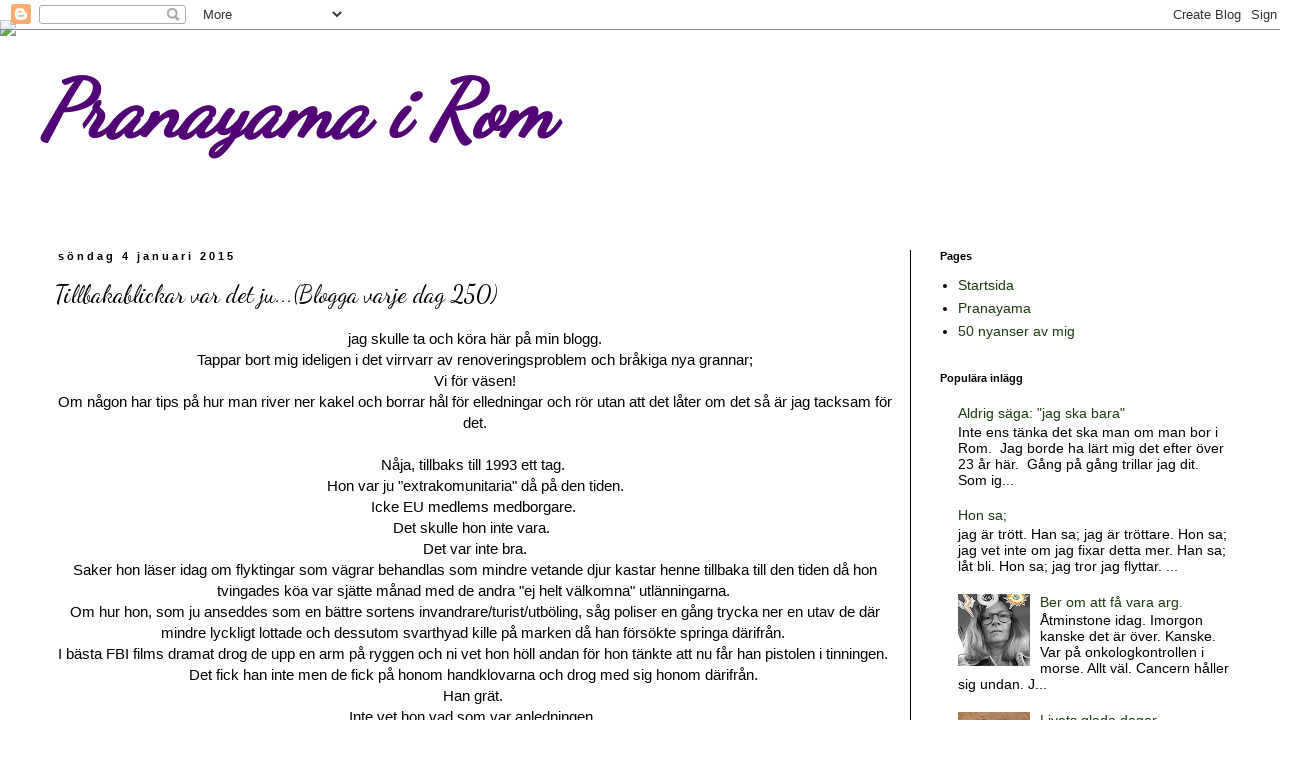

--- FILE ---
content_type: text/html; charset=UTF-8
request_url: https://marikautomjording.blogspot.com/2015/01/tillbakablickar-var-det-jublogga-varje.html
body_size: 16607
content:
<!DOCTYPE html>
<html class='v2' dir='ltr' xmlns='http://www.w3.org/1999/xhtml' xmlns:b='http://www.google.com/2005/gml/b' xmlns:data='http://www.google.com/2005/gml/data' xmlns:expr='http://www.google.com/2005/gml/expr'>
<head>
<link href='https://www.blogger.com/static/v1/widgets/335934321-css_bundle_v2.css' rel='stylesheet' type='text/css'/>
<meta content='width=1100' name='viewport'/>
<meta content='text/html; charset=UTF-8' http-equiv='Content-Type'/>
<meta content='blogger' name='generator'/>
<link href='https://marikautomjording.blogspot.com/favicon.ico' rel='icon' type='image/x-icon'/>
<link href='http://marikautomjording.blogspot.com/2015/01/tillbakablickar-var-det-jublogga-varje.html' rel='canonical'/>
<link rel="alternate" type="application/atom+xml" title="Pranayama i Rom - Atom" href="https://marikautomjording.blogspot.com/feeds/posts/default" />
<link rel="alternate" type="application/rss+xml" title="Pranayama i Rom - RSS" href="https://marikautomjording.blogspot.com/feeds/posts/default?alt=rss" />
<link rel="service.post" type="application/atom+xml" title="Pranayama i Rom - Atom" href="https://www.blogger.com/feeds/6303016168256241173/posts/default" />

<link rel="alternate" type="application/atom+xml" title="Pranayama i Rom - Atom" href="https://marikautomjording.blogspot.com/feeds/2356775477388362884/comments/default" />
<!--Can't find substitution for tag [blog.ieCssRetrofitLinks]-->
<meta content='http://marikautomjording.blogspot.com/2015/01/tillbakablickar-var-det-jublogga-varje.html' property='og:url'/>
<meta content='Tillbakablickar var det ju...(Blogga varje dag 250)' property='og:title'/>
<meta content='  jag skulle ta och köra här på min blogg.   Tappar bort mig ideligen i det virrvarr av renoveringsproblem och bråkiga nya grannar;   Vi för...' property='og:description'/>
<title>Pranayama i Rom: Tillbakablickar var det ju...(Blogga varje dag 250)</title>
<style type='text/css'>@font-face{font-family:'Dancing Script';font-style:normal;font-weight:400;font-display:swap;src:url(//fonts.gstatic.com/s/dancingscript/v29/If2cXTr6YS-zF4S-kcSWSVi_sxjsohD9F50Ruu7BMSo3Rep8hNX6plRPjLo.woff2)format('woff2');unicode-range:U+0102-0103,U+0110-0111,U+0128-0129,U+0168-0169,U+01A0-01A1,U+01AF-01B0,U+0300-0301,U+0303-0304,U+0308-0309,U+0323,U+0329,U+1EA0-1EF9,U+20AB;}@font-face{font-family:'Dancing Script';font-style:normal;font-weight:400;font-display:swap;src:url(//fonts.gstatic.com/s/dancingscript/v29/If2cXTr6YS-zF4S-kcSWSVi_sxjsohD9F50Ruu7BMSo3ROp8hNX6plRPjLo.woff2)format('woff2');unicode-range:U+0100-02BA,U+02BD-02C5,U+02C7-02CC,U+02CE-02D7,U+02DD-02FF,U+0304,U+0308,U+0329,U+1D00-1DBF,U+1E00-1E9F,U+1EF2-1EFF,U+2020,U+20A0-20AB,U+20AD-20C0,U+2113,U+2C60-2C7F,U+A720-A7FF;}@font-face{font-family:'Dancing Script';font-style:normal;font-weight:400;font-display:swap;src:url(//fonts.gstatic.com/s/dancingscript/v29/If2cXTr6YS-zF4S-kcSWSVi_sxjsohD9F50Ruu7BMSo3Sup8hNX6plRP.woff2)format('woff2');unicode-range:U+0000-00FF,U+0131,U+0152-0153,U+02BB-02BC,U+02C6,U+02DA,U+02DC,U+0304,U+0308,U+0329,U+2000-206F,U+20AC,U+2122,U+2191,U+2193,U+2212,U+2215,U+FEFF,U+FFFD;}</style>
<style id='page-skin-1' type='text/css'><!--
/*
-----------------------------------------------
Blogger Template Style
Name:     Simple
Designer: Blogger
URL:      www.blogger.com
----------------------------------------------- */
/* Content
----------------------------------------------- */
body {
font: normal normal 14px Verdana, Geneva, sans-serif;
color: #000000;
background: #ffffff none repeat scroll top left;
padding: 0 0 0 0;
}
html body .region-inner {
min-width: 0;
max-width: 100%;
width: auto;
}
h2 {
font-size: 22px;
}
a:link {
text-decoration:none;
color: #1c3b0e;
}
a:visited {
text-decoration:none;
color: #b45f06;
}
a:hover {
text-decoration:underline;
color: #000000;
}
.body-fauxcolumn-outer .fauxcolumn-inner {
background: transparent none repeat scroll top left;
_background-image: none;
}
.body-fauxcolumn-outer .cap-top {
position: absolute;
z-index: 1;
height: 400px;
width: 100%;
}
.body-fauxcolumn-outer .cap-top .cap-left {
width: 100%;
background: transparent none repeat-x scroll top left;
_background-image: none;
}
.content-outer {
-moz-box-shadow: 0 0 0 rgba(0, 0, 0, .15);
-webkit-box-shadow: 0 0 0 rgba(0, 0, 0, .15);
-goog-ms-box-shadow: 0 0 0 #333333;
box-shadow: 0 0 0 rgba(0, 0, 0, .15);
margin-bottom: 1px;
}
.content-inner {
padding: 10px 40px;
}
.content-inner {
background-color: #ffffff;
}
/* Header
----------------------------------------------- */
.header-outer {
background: transparent none repeat-x scroll 0 -400px;
_background-image: none;
}
.Header h1 {
font: italic bold 80px Dancing Script;
color: #520076;
text-shadow: 0 0 0 rgba(0, 0, 0, .2);
}
.Header h1 a {
color: #520076;
}
.Header .description {
font-size: 18px;
color: #520076;
}
.header-inner .Header .titlewrapper {
padding: 22px 0;
}
.header-inner .Header .descriptionwrapper {
padding: 0 0;
}
/* Tabs
----------------------------------------------- */
.tabs-inner .section:first-child {
border-top: 0 solid #000000;
}
.tabs-inner .section:first-child ul {
margin-top: -1px;
border-top: 1px solid #000000;
border-left: 1px solid #000000;
border-right: 1px solid #000000;
}
.tabs-inner .widget ul {
background: transparent none repeat-x scroll 0 -800px;
_background-image: none;
border-bottom: 1px solid #000000;
margin-top: 0;
margin-left: -30px;
margin-right: -30px;
}
.tabs-inner .widget li a {
display: inline-block;
padding: .6em 1em;
font: normal normal 16px Verdana, Geneva, sans-serif;
color: #000000;
border-left: 1px solid #ffffff;
border-right: 1px solid #000000;
}
.tabs-inner .widget li:first-child a {
border-left: none;
}
.tabs-inner .widget li.selected a, .tabs-inner .widget li a:hover {
color: #5b1d76;
background-color: #eeeeee;
text-decoration: none;
}
/* Columns
----------------------------------------------- */
.main-outer {
border-top: 0 solid #000000;
}
.fauxcolumn-left-outer .fauxcolumn-inner {
border-right: 1px solid #000000;
}
.fauxcolumn-right-outer .fauxcolumn-inner {
border-left: 1px solid #000000;
}
/* Headings
----------------------------------------------- */
div.widget > h2,
div.widget h2.title {
margin: 0 0 1em 0;
font: normal bold 11px Verdana, Geneva, sans-serif;
color: #000000;
}
/* Widgets
----------------------------------------------- */
.widget .zippy {
color: #999999;
text-shadow: 2px 2px 1px rgba(0, 0, 0, .1);
}
.widget .popular-posts ul {
list-style: none;
}
/* Posts
----------------------------------------------- */
h2.date-header {
font: normal bold 11px Arial, Tahoma, Helvetica, FreeSans, sans-serif;
}
.date-header span {
background-color: #ffffff;
color: #000000;
padding: 0.4em;
letter-spacing: 3px;
margin: inherit;
}
.main-inner {
padding-top: 35px;
padding-bottom: 65px;
}
.main-inner .column-center-inner {
padding: 0 0;
}
.main-inner .column-center-inner .section {
margin: 0 1em;
}
.post {
margin: 0 0 45px 0;
}
h3.post-title, .comments h4 {
font: normal normal 24px Dancing Script;
margin: .75em 0 0;
}
.post-body {
font-size: 110%;
line-height: 1.4;
position: relative;
}
.post-body img, .post-body .tr-caption-container, .Profile img, .Image img,
.BlogList .item-thumbnail img {
padding: 2px;
background: #000000;
border: 1px solid rgba(0, 0, 0, 0);
-moz-box-shadow: 1px 1px 5px rgba(0, 0, 0, .1);
-webkit-box-shadow: 1px 1px 5px rgba(0, 0, 0, .1);
box-shadow: 1px 1px 5px rgba(0, 0, 0, .1);
}
.post-body img, .post-body .tr-caption-container {
padding: 5px;
}
.post-body .tr-caption-container {
color: rgba(0, 0, 0, 0);
}
.post-body .tr-caption-container img {
padding: 0;
background: transparent;
border: none;
-moz-box-shadow: 0 0 0 rgba(0, 0, 0, .1);
-webkit-box-shadow: 0 0 0 rgba(0, 0, 0, .1);
box-shadow: 0 0 0 rgba(0, 0, 0, .1);
}
.post-header {
margin: 0 0 1.5em;
line-height: 1.6;
font-size: 90%;
}
.post-footer {
margin: 20px -2px 0;
padding: 5px 10px;
color: #520076;
background-color: #eeeeee;
border-bottom: 1px solid #520076;
line-height: 1.6;
font-size: 90%;
}
#comments .comment-author {
padding-top: 1.5em;
border-top: 1px solid #000000;
background-position: 0 1.5em;
}
#comments .comment-author:first-child {
padding-top: 0;
border-top: none;
}
.avatar-image-container {
margin: .2em 0 0;
}
#comments .avatar-image-container img {
border: 1px solid rgba(0, 0, 0, 0);
}
/* Comments
----------------------------------------------- */
.comments .comments-content .icon.blog-author {
background-repeat: no-repeat;
background-image: url([data-uri]);
}
.comments .comments-content .loadmore a {
border-top: 1px solid #999999;
border-bottom: 1px solid #999999;
}
.comments .comment-thread.inline-thread {
background-color: #eeeeee;
}
.comments .continue {
border-top: 2px solid #999999;
}
/* Accents
---------------------------------------------- */
.section-columns td.columns-cell {
border-left: 1px solid #000000;
}
.blog-pager {
background: transparent url(//www.blogblog.com/1kt/simple/paging_dot.png) repeat-x scroll top center;
}
.blog-pager-older-link, .home-link,
.blog-pager-newer-link {
background-color: #ffffff;
padding: 5px;
}
.footer-outer {
border-top: 1px dashed #bbbbbb;
}
/* Mobile
----------------------------------------------- */
body.mobile  {
background-size: auto;
}
.mobile .body-fauxcolumn-outer {
background: transparent none repeat scroll top left;
}
.mobile .body-fauxcolumn-outer .cap-top {
background-size: 100% auto;
}
.mobile .content-outer {
-webkit-box-shadow: 0 0 3px rgba(0, 0, 0, .15);
box-shadow: 0 0 3px rgba(0, 0, 0, .15);
}
.mobile .tabs-inner .widget ul {
margin-left: 0;
margin-right: 0;
}
.mobile .post {
margin: 0;
}
.mobile .main-inner .column-center-inner .section {
margin: 0;
}
.mobile .date-header span {
padding: 0.1em 10px;
margin: 0 -10px;
}
.mobile h3.post-title {
margin: 0;
}
.mobile .blog-pager {
background: transparent none no-repeat scroll top center;
}
.mobile .footer-outer {
border-top: none;
}
.mobile .main-inner, .mobile .footer-inner {
background-color: #ffffff;
}
.mobile-index-contents {
color: #000000;
}
.mobile-link-button {
background-color: #1c3b0e;
}
.mobile-link-button a:link, .mobile-link-button a:visited {
color: #ffffff;
}
.mobile .tabs-inner .section:first-child {
border-top: none;
}
.mobile .tabs-inner .PageList .widget-content {
background-color: #eeeeee;
color: #5b1d76;
border-top: 1px solid #000000;
border-bottom: 1px solid #000000;
}
.mobile .tabs-inner .PageList .widget-content .pagelist-arrow {
border-left: 1px solid #000000;
}

--></style>
<style id='template-skin-1' type='text/css'><!--
body {
min-width: 1300px;
}
.content-outer, .content-fauxcolumn-outer, .region-inner {
min-width: 1300px;
max-width: 1300px;
_width: 1300px;
}
.main-inner .columns {
padding-left: 0;
padding-right: 350px;
}
.main-inner .fauxcolumn-center-outer {
left: 0;
right: 350px;
/* IE6 does not respect left and right together */
_width: expression(this.parentNode.offsetWidth -
parseInt("0") -
parseInt("350px") + 'px');
}
.main-inner .fauxcolumn-left-outer {
width: 0;
}
.main-inner .fauxcolumn-right-outer {
width: 350px;
}
.main-inner .column-left-outer {
width: 0;
right: 100%;
margin-left: -0;
}
.main-inner .column-right-outer {
width: 350px;
margin-right: -350px;
}
#layout {
min-width: 0;
}
#layout .content-outer {
min-width: 0;
width: 800px;
}
#layout .region-inner {
min-width: 0;
width: auto;
}
body#layout div.add_widget {
padding: 8px;
}
body#layout div.add_widget a {
margin-left: 32px;
}
--></style>
<link href='https://www.blogger.com/dyn-css/authorization.css?targetBlogID=6303016168256241173&amp;zx=36dfb51c-45e0-4908-a4fe-ad5ccd4c1ee6' media='none' onload='if(media!=&#39;all&#39;)media=&#39;all&#39;' rel='stylesheet'/><noscript><link href='https://www.blogger.com/dyn-css/authorization.css?targetBlogID=6303016168256241173&amp;zx=36dfb51c-45e0-4908-a4fe-ad5ccd4c1ee6' rel='stylesheet'/></noscript>
<meta name='google-adsense-platform-account' content='ca-host-pub-1556223355139109'/>
<meta name='google-adsense-platform-domain' content='blogspot.com'/>

<!-- data-ad-client=ca-pub-1306731059769038 -->

</head>
<body class='loading variant-simplysimple'>
<div class='navbar section' id='navbar' name='Navbar'><div class='widget Navbar' data-version='1' id='Navbar1'><script type="text/javascript">
    function setAttributeOnload(object, attribute, val) {
      if(window.addEventListener) {
        window.addEventListener('load',
          function(){ object[attribute] = val; }, false);
      } else {
        window.attachEvent('onload', function(){ object[attribute] = val; });
      }
    }
  </script>
<div id="navbar-iframe-container"></div>
<script type="text/javascript" src="https://apis.google.com/js/platform.js"></script>
<script type="text/javascript">
      gapi.load("gapi.iframes:gapi.iframes.style.bubble", function() {
        if (gapi.iframes && gapi.iframes.getContext) {
          gapi.iframes.getContext().openChild({
              url: 'https://www.blogger.com/navbar/6303016168256241173?po\x3d2356775477388362884\x26origin\x3dhttps://marikautomjording.blogspot.com',
              where: document.getElementById("navbar-iframe-container"),
              id: "navbar-iframe"
          });
        }
      });
    </script><script type="text/javascript">
(function() {
var script = document.createElement('script');
script.type = 'text/javascript';
script.src = '//pagead2.googlesyndication.com/pagead/js/google_top_exp.js';
var head = document.getElementsByTagName('head')[0];
if (head) {
head.appendChild(script);
}})();
</script>
</div></div>
<!-- FixaDinBlogspots ljusslinga -->
<div id='tag' style='position:absolute; top:20px; z-index:1;'>
<a href='http://fixa-din.blogspot.com' target='_blank'>
<img border="0" src="https://lh3.googleusercontent.com/blogger_img_proxy/AEn0k_tRskH9VJkO1-BR6xxrfV1PqwKv_1ryQrceKQRfkNp5XSNUaq8MGyKwpPeAGmyKLDp-p1xpwCLBrgRDgHrCPoT5WpGGBTKAklT3fdvjyXrwY1k=s0-d">
</a></div>
<!-- Slut kod ljusslinga -->
<div class='body-fauxcolumns'>
<div class='fauxcolumn-outer body-fauxcolumn-outer'>
<div class='cap-top'>
<div class='cap-left'></div>
<div class='cap-right'></div>
</div>
<div class='fauxborder-left'>
<div class='fauxborder-right'></div>
<div class='fauxcolumn-inner'>
</div>
</div>
<div class='cap-bottom'>
<div class='cap-left'></div>
<div class='cap-right'></div>
</div>
</div>
</div>
<div class='content'>
<div class='content-fauxcolumns'>
<div class='fauxcolumn-outer content-fauxcolumn-outer'>
<div class='cap-top'>
<div class='cap-left'></div>
<div class='cap-right'></div>
</div>
<div class='fauxborder-left'>
<div class='fauxborder-right'></div>
<div class='fauxcolumn-inner'>
</div>
</div>
<div class='cap-bottom'>
<div class='cap-left'></div>
<div class='cap-right'></div>
</div>
</div>
</div>
<div class='content-outer'>
<div class='content-cap-top cap-top'>
<div class='cap-left'></div>
<div class='cap-right'></div>
</div>
<div class='fauxborder-left content-fauxborder-left'>
<div class='fauxborder-right content-fauxborder-right'></div>
<div class='content-inner'>
<header>
<div class='header-outer'>
<div class='header-cap-top cap-top'>
<div class='cap-left'></div>
<div class='cap-right'></div>
</div>
<div class='fauxborder-left header-fauxborder-left'>
<div class='fauxborder-right header-fauxborder-right'></div>
<div class='region-inner header-inner'>
<div class='header section' id='header' name='Rubrik'><div class='widget Header' data-version='1' id='Header1'>
<div id='header-inner'>
<div class='titlewrapper'>
<h1 class='title'>
<a href='https://marikautomjording.blogspot.com/'>
Pranayama i Rom
</a>
</h1>
</div>
<div class='descriptionwrapper'>
<p class='description'><span>
</span></p>
</div>
</div>
</div></div>
</div>
</div>
<div class='header-cap-bottom cap-bottom'>
<div class='cap-left'></div>
<div class='cap-right'></div>
</div>
</div>
</header>
<div class='tabs-outer'>
<div class='tabs-cap-top cap-top'>
<div class='cap-left'></div>
<div class='cap-right'></div>
</div>
<div class='fauxborder-left tabs-fauxborder-left'>
<div class='fauxborder-right tabs-fauxborder-right'></div>
<div class='region-inner tabs-inner'>
<div class='tabs no-items section' id='crosscol' name='Alla kolumner'></div>
<div class='tabs no-items section' id='crosscol-overflow' name='Cross-Column 2'></div>
</div>
</div>
<div class='tabs-cap-bottom cap-bottom'>
<div class='cap-left'></div>
<div class='cap-right'></div>
</div>
</div>
<div class='main-outer'>
<div class='main-cap-top cap-top'>
<div class='cap-left'></div>
<div class='cap-right'></div>
</div>
<div class='fauxborder-left main-fauxborder-left'>
<div class='fauxborder-right main-fauxborder-right'></div>
<div class='region-inner main-inner'>
<div class='columns fauxcolumns'>
<div class='fauxcolumn-outer fauxcolumn-center-outer'>
<div class='cap-top'>
<div class='cap-left'></div>
<div class='cap-right'></div>
</div>
<div class='fauxborder-left'>
<div class='fauxborder-right'></div>
<div class='fauxcolumn-inner'>
</div>
</div>
<div class='cap-bottom'>
<div class='cap-left'></div>
<div class='cap-right'></div>
</div>
</div>
<div class='fauxcolumn-outer fauxcolumn-left-outer'>
<div class='cap-top'>
<div class='cap-left'></div>
<div class='cap-right'></div>
</div>
<div class='fauxborder-left'>
<div class='fauxborder-right'></div>
<div class='fauxcolumn-inner'>
</div>
</div>
<div class='cap-bottom'>
<div class='cap-left'></div>
<div class='cap-right'></div>
</div>
</div>
<div class='fauxcolumn-outer fauxcolumn-right-outer'>
<div class='cap-top'>
<div class='cap-left'></div>
<div class='cap-right'></div>
</div>
<div class='fauxborder-left'>
<div class='fauxborder-right'></div>
<div class='fauxcolumn-inner'>
</div>
</div>
<div class='cap-bottom'>
<div class='cap-left'></div>
<div class='cap-right'></div>
</div>
</div>
<!-- corrects IE6 width calculation -->
<div class='columns-inner'>
<div class='column-center-outer'>
<div class='column-center-inner'>
<div class='main section' id='main' name='Huvudsektion'><div class='widget Blog' data-version='1' id='Blog1'>
<div class='blog-posts hfeed'>

          <div class="date-outer">
        
<h2 class='date-header'><span>söndag 4 januari 2015</span></h2>

          <div class="date-posts">
        
<div class='post-outer'>
<div class='post hentry uncustomized-post-template' itemprop='blogPost' itemscope='itemscope' itemtype='http://schema.org/BlogPosting'>
<meta content='6303016168256241173' itemprop='blogId'/>
<meta content='2356775477388362884' itemprop='postId'/>
<a name='2356775477388362884'></a>
<h3 class='post-title entry-title' itemprop='name'>
Tillbakablickar var det ju...(Blogga varje dag 250)
</h3>
<div class='post-header'>
<div class='post-header-line-1'></div>
</div>
<div class='post-body entry-content' id='post-body-2356775477388362884' itemprop='description articleBody'>
<div dir="ltr" style="text-align: left;" trbidi="on">
<div style="text-align: center;">
jag skulle ta och köra här på min blogg.</div>
<div style="text-align: center;">
Tappar bort mig ideligen i det virrvarr av renoveringsproblem och bråkiga nya grannar;</div>
<div style="text-align: center;">
Vi för väsen!</div>
<div style="text-align: center;">
Om någon har tips på hur man river ner kakel och borrar hål för elledningar och rör utan att det låter om det så är jag tacksam för det.</div>
<div style="text-align: center;">
<br /></div>
<div style="text-align: center;">
Nåja, tillbaks till 1993 ett tag.&nbsp;</div>
<div style="text-align: center;">
&nbsp;Hon var ju "extrakomunitaria" då på den tiden.&nbsp;</div>
<div style="text-align: center;">
Icke EU medlems medborgare.&nbsp;</div>
<div style="text-align: center;">
Det skulle hon inte vara. &nbsp;</div>
<div style="text-align: center;">
Det var inte bra.</div>
<div style="text-align: center;">
Saker hon läser idag om flyktingar som vägrar behandlas som mindre vetande djur kastar henne tillbaka till den tiden då hon tvingades köa var sjätte månad med de andra "ej helt välkomna" utlänningarna.&nbsp;</div>
<div style="text-align: center;">
Om hur hon, som ju anseddes som en bättre sortens invandrare/turist/utböling, såg poliser en gång trycka ner en utav de där mindre lyckligt lottade och dessutom svarthyad kille på marken då han försökte springa därifrån.&nbsp;</div>
<div style="text-align: center;">
I bästa FBI films dramat drog de upp en arm på ryggen och ni vet hon höll andan för hon tänkte att nu får han pistolen i tinningen.&nbsp;</div>
<div style="text-align: center;">
Det fick han inte men de fick på honom handklovarna och drog med sig honom därifrån.&nbsp;</div>
<div style="text-align: center;">
Han grät.&nbsp;</div>
<div style="text-align: center;">
Inte vet hon vad som var anledningen.&nbsp;</div>
<div style="text-align: center;">
Kanske var han bara förtvivlad över att de ville skicka tillbaka honom till krig och elände.&nbsp;</div>
<div style="text-align: center;">
Eller så hade han gjort något han inte borde.&nbsp;</div>
<div style="text-align: center;">
Eventuellt saknade han alla papper som de ju oftast gör...</div>
<div style="text-align: center;">
Fast hon inte vet har hon denna bild i minnet när hon läser om hur invandrare får bo i skiten...både i Sverige och här i Italien.&nbsp;</div>
<div style="text-align: center;">
Hon ryser när hon läser om båtarna som fylls på till bristningsgränsen och går under med barn och allt i det kalla havet.&nbsp;</div>
<div style="text-align: center;">
Hu!</div>
<div style="text-align: center;">
Ja, för hon är och var lyckligt lottad de där två åren hon levde som utlänning med bara sexmånaders vistelse uppehållstillstånd.</div>
<div style="text-align: center;">
Visst, fanns det en sån där polis som alltid måste trycka på något som var fel.&nbsp;</div>
<div style="text-align: center;">
En gång fick hon veta att svärfar glömt anmäla att hon bodde hos honom.&nbsp;</div>
<div style="text-align: center;">
Enligt en "maffia-skydds regel" måste man alltid anmäla om man har gäster inneboende även om bara så för några dagar...ha ha ha...skrattretande att italienarna som liksom inte ens kan acceptera att parkera där man borde skulle köa för något sådant hos polisen...ha ha ha!</div>
<div style="text-align: center;">
Fast så var det och han blev rysligt irriterad den där osedvanligt magre, långe och gråe polisen.&nbsp;</div>
<div style="text-align: center;">
Hotade henne att skicka henne till ett kallt ställe (eg finkan).&nbsp;</div>
<div style="text-align: center;">
Hon skrattade och sa att hon ju redan kom från ett sådant (Sverige).&nbsp;</div>
<div style="text-align: center;">
Det gillade han inte alls som skämt.&nbsp;</div>
<div style="text-align: center;">
Bara ett spanskt par som satt bredvid tyckte att hon var rolig.</div>
<div style="text-align: center;">
Hon blev skickad att hämta svärfar som väntade i bilen för att han skulle hjälpa henne att slippa buren.</div>
<div style="text-align: center;">
Då hade hon trots sin rolighet tårar i ögonen.&nbsp;</div>
<div style="text-align: center;">
Det var något skrämmande med de där ställena fulla med poliser och hålögda afrikaner.&nbsp;</div>
<div style="text-align: center;">
Något som fortfarande hon minns med sorgkant.&nbsp;</div>
<div style="text-align: center;">
Det där slapp hon sen 1995 då Sverige tog sig i kragen och gick med på den här lite konstiga överrenskommelsen om att du kan få söka jobb var du vill...eller hur det nu var.&nbsp;</div>
<div style="text-align: center;">
Men det kommer vi till i morgon.</div>
<div style="text-align: center;">
Tror hon.</div>
<div style="text-align: center;">
<br /></div>
</div>
<div style='clear: both;'></div>
</div>
<div class='post-footer'>
<div class='post-footer-line post-footer-line-1'>
<span class='post-author vcard'>
Upplagd av
<span class='fn' itemprop='author' itemscope='itemscope' itemtype='http://schema.org/Person'>
<meta content='https://www.blogger.com/profile/15829043154871127729' itemprop='url'/>
<a class='g-profile' href='https://www.blogger.com/profile/15829043154871127729' rel='author' title='author profile'>
<span itemprop='name'>Marika</span>
</a>
</span>
</span>
<span class='post-timestamp'>
kl.
<meta content='http://marikautomjording.blogspot.com/2015/01/tillbakablickar-var-det-jublogga-varje.html' itemprop='url'/>
<a class='timestamp-link' href='https://marikautomjording.blogspot.com/2015/01/tillbakablickar-var-det-jublogga-varje.html' rel='bookmark' title='permanent link'><abbr class='published' itemprop='datePublished' title='2015-01-04T18:13:00+01:00'>18:13</abbr></a>
</span>
<span class='post-comment-link'>
</span>
<span class='post-icons'>
<span class='item-action'>
<a href='https://www.blogger.com/email-post/6303016168256241173/2356775477388362884' title='Skicka inlägg'>
<img alt='' class='icon-action' height='13' src='https://resources.blogblog.com/img/icon18_email.gif' width='18'/>
</a>
</span>
<span class='item-control blog-admin pid-59921024'>
<a href='https://www.blogger.com/post-edit.g?blogID=6303016168256241173&postID=2356775477388362884&from=pencil' title='Redigera inlägg'>
<img alt='' class='icon-action' height='18' src='https://resources.blogblog.com/img/icon18_edit_allbkg.gif' width='18'/>
</a>
</span>
</span>
<div class='post-share-buttons goog-inline-block'>
</div>
</div>
<div class='post-footer-line post-footer-line-2'>
<span class='post-labels'>
</span>
</div>
<div class='post-footer-line post-footer-line-3'>
<span class='post-location'>
</span>
</div>
</div>
</div>
<div class='comments' id='comments'>
<a name='comments'></a>
<h4>1 kommentar:</h4>
<div class='comments-content'>
<script async='async' src='' type='text/javascript'></script>
<script type='text/javascript'>
    (function() {
      var items = null;
      var msgs = null;
      var config = {};

// <![CDATA[
      var cursor = null;
      if (items && items.length > 0) {
        cursor = parseInt(items[items.length - 1].timestamp) + 1;
      }

      var bodyFromEntry = function(entry) {
        var text = (entry &&
                    ((entry.content && entry.content.$t) ||
                     (entry.summary && entry.summary.$t))) ||
            '';
        if (entry && entry.gd$extendedProperty) {
          for (var k in entry.gd$extendedProperty) {
            if (entry.gd$extendedProperty[k].name == 'blogger.contentRemoved') {
              return '<span class="deleted-comment">' + text + '</span>';
            }
          }
        }
        return text;
      }

      var parse = function(data) {
        cursor = null;
        var comments = [];
        if (data && data.feed && data.feed.entry) {
          for (var i = 0, entry; entry = data.feed.entry[i]; i++) {
            var comment = {};
            // comment ID, parsed out of the original id format
            var id = /blog-(\d+).post-(\d+)/.exec(entry.id.$t);
            comment.id = id ? id[2] : null;
            comment.body = bodyFromEntry(entry);
            comment.timestamp = Date.parse(entry.published.$t) + '';
            if (entry.author && entry.author.constructor === Array) {
              var auth = entry.author[0];
              if (auth) {
                comment.author = {
                  name: (auth.name ? auth.name.$t : undefined),
                  profileUrl: (auth.uri ? auth.uri.$t : undefined),
                  avatarUrl: (auth.gd$image ? auth.gd$image.src : undefined)
                };
              }
            }
            if (entry.link) {
              if (entry.link[2]) {
                comment.link = comment.permalink = entry.link[2].href;
              }
              if (entry.link[3]) {
                var pid = /.*comments\/default\/(\d+)\?.*/.exec(entry.link[3].href);
                if (pid && pid[1]) {
                  comment.parentId = pid[1];
                }
              }
            }
            comment.deleteclass = 'item-control blog-admin';
            if (entry.gd$extendedProperty) {
              for (var k in entry.gd$extendedProperty) {
                if (entry.gd$extendedProperty[k].name == 'blogger.itemClass') {
                  comment.deleteclass += ' ' + entry.gd$extendedProperty[k].value;
                } else if (entry.gd$extendedProperty[k].name == 'blogger.displayTime') {
                  comment.displayTime = entry.gd$extendedProperty[k].value;
                }
              }
            }
            comments.push(comment);
          }
        }
        return comments;
      };

      var paginator = function(callback) {
        if (hasMore()) {
          var url = config.feed + '?alt=json&v=2&orderby=published&reverse=false&max-results=50';
          if (cursor) {
            url += '&published-min=' + new Date(cursor).toISOString();
          }
          window.bloggercomments = function(data) {
            var parsed = parse(data);
            cursor = parsed.length < 50 ? null
                : parseInt(parsed[parsed.length - 1].timestamp) + 1
            callback(parsed);
            window.bloggercomments = null;
          }
          url += '&callback=bloggercomments';
          var script = document.createElement('script');
          script.type = 'text/javascript';
          script.src = url;
          document.getElementsByTagName('head')[0].appendChild(script);
        }
      };
      var hasMore = function() {
        return !!cursor;
      };
      var getMeta = function(key, comment) {
        if ('iswriter' == key) {
          var matches = !!comment.author
              && comment.author.name == config.authorName
              && comment.author.profileUrl == config.authorUrl;
          return matches ? 'true' : '';
        } else if ('deletelink' == key) {
          return config.baseUri + '/comment/delete/'
               + config.blogId + '/' + comment.id;
        } else if ('deleteclass' == key) {
          return comment.deleteclass;
        }
        return '';
      };

      var replybox = null;
      var replyUrlParts = null;
      var replyParent = undefined;

      var onReply = function(commentId, domId) {
        if (replybox == null) {
          // lazily cache replybox, and adjust to suit this style:
          replybox = document.getElementById('comment-editor');
          if (replybox != null) {
            replybox.height = '250px';
            replybox.style.display = 'block';
            replyUrlParts = replybox.src.split('#');
          }
        }
        if (replybox && (commentId !== replyParent)) {
          replybox.src = '';
          document.getElementById(domId).insertBefore(replybox, null);
          replybox.src = replyUrlParts[0]
              + (commentId ? '&parentID=' + commentId : '')
              + '#' + replyUrlParts[1];
          replyParent = commentId;
        }
      };

      var hash = (window.location.hash || '#').substring(1);
      var startThread, targetComment;
      if (/^comment-form_/.test(hash)) {
        startThread = hash.substring('comment-form_'.length);
      } else if (/^c[0-9]+$/.test(hash)) {
        targetComment = hash.substring(1);
      }

      // Configure commenting API:
      var configJso = {
        'maxDepth': config.maxThreadDepth
      };
      var provider = {
        'id': config.postId,
        'data': items,
        'loadNext': paginator,
        'hasMore': hasMore,
        'getMeta': getMeta,
        'onReply': onReply,
        'rendered': true,
        'initComment': targetComment,
        'initReplyThread': startThread,
        'config': configJso,
        'messages': msgs
      };

      var render = function() {
        if (window.goog && window.goog.comments) {
          var holder = document.getElementById('comment-holder');
          window.goog.comments.render(holder, provider);
        }
      };

      // render now, or queue to render when library loads:
      if (window.goog && window.goog.comments) {
        render();
      } else {
        window.goog = window.goog || {};
        window.goog.comments = window.goog.comments || {};
        window.goog.comments.loadQueue = window.goog.comments.loadQueue || [];
        window.goog.comments.loadQueue.push(render);
      }
    })();
// ]]>
  </script>
<div id='comment-holder'>
<div class="comment-thread toplevel-thread"><ol id="top-ra"><li class="comment" id="c3539867700135369422"><div class="avatar-image-container"><img src="//blogger.googleusercontent.com/img/b/R29vZ2xl/AVvXsEiLWGZFnoTciV0VshAoNJGKZcSKVbIO5KfWeYEtikREckKbtTAxbiUNzq3oJMSZ-z9oPcjHX9iwt3b28A8p9w8G1VvLy0_LGi4nd445Qd-xuI1ErjH1WpXaaK23M35LnsI/s45-c/bild.JPG" alt=""/></div><div class="comment-block"><div class="comment-header"><cite class="user"><a href="https://www.blogger.com/profile/12910001805623495125" rel="nofollow">Lotta</a></cite><span class="icon user "></span><span class="datetime secondary-text"><a rel="nofollow" href="https://marikautomjording.blogspot.com/2015/01/tillbakablickar-var-det-jublogga-varje.html?showComment=1420471758819#c3539867700135369422">5 januari 2015 kl. 16:29</a></span></div><p class="comment-content">Vad mycket spännande du har varit med om! Sorgligt att det ska gå till så bara.,,</p><span class="comment-actions secondary-text"><a class="comment-reply" target="_self" data-comment-id="3539867700135369422">Svara</a><span class="item-control blog-admin blog-admin pid-511299066"><a target="_self" href="https://www.blogger.com/comment/delete/6303016168256241173/3539867700135369422">Radera</a></span></span></div><div class="comment-replies"><div id="c3539867700135369422-rt" class="comment-thread inline-thread hidden"><span class="thread-toggle thread-expanded"><span class="thread-arrow"></span><span class="thread-count"><a target="_self">Svar</a></span></span><ol id="c3539867700135369422-ra" class="thread-chrome thread-expanded"><div></div><div id="c3539867700135369422-continue" class="continue"><a class="comment-reply" target="_self" data-comment-id="3539867700135369422">Svara</a></div></ol></div></div><div class="comment-replybox-single" id="c3539867700135369422-ce"></div></li></ol><div id="top-continue" class="continue"><a class="comment-reply" target="_self">Lägg till kommentar</a></div><div class="comment-replybox-thread" id="top-ce"></div><div class="loadmore hidden" data-post-id="2356775477388362884"><a target="_self">Läs in mer...</a></div></div>
</div>
</div>
<p class='comment-footer'>
<div class='comment-form'>
<a name='comment-form'></a>
<p>
</p>
<a href='https://www.blogger.com/comment/frame/6303016168256241173?po=2356775477388362884&hl=sv&saa=85391&origin=https://marikautomjording.blogspot.com' id='comment-editor-src'></a>
<iframe allowtransparency='true' class='blogger-iframe-colorize blogger-comment-from-post' frameborder='0' height='410px' id='comment-editor' name='comment-editor' src='' width='100%'></iframe>
<script src='https://www.blogger.com/static/v1/jsbin/2830521187-comment_from_post_iframe.js' type='text/javascript'></script>
<script type='text/javascript'>
      BLOG_CMT_createIframe('https://www.blogger.com/rpc_relay.html');
    </script>
</div>
</p>
<div id='backlinks-container'>
<div id='Blog1_backlinks-container'>
</div>
</div>
</div>
</div>

        </div></div>
      
</div>
<div class='blog-pager' id='blog-pager'>
<span id='blog-pager-newer-link'>
<a class='blog-pager-newer-link' href='https://marikautomjording.blogspot.com/2015/01/om-att-bli-en-laglig-arbetssokande.html' id='Blog1_blog-pager-newer-link' title='Senaste inlägg'>Senaste inlägg</a>
</span>
<span id='blog-pager-older-link'>
<a class='blog-pager-older-link' href='https://marikautomjording.blogspot.com/2015/01/meditera-med-feber-blogga-varje-dag-249.html' id='Blog1_blog-pager-older-link' title='Äldre inlägg'>Äldre inlägg</a>
</span>
<a class='home-link' href='https://marikautomjording.blogspot.com/'>Startsida</a>
</div>
<div class='clear'></div>
<div class='post-feeds'>
<div class='feed-links'>
Prenumerera på:
<a class='feed-link' href='https://marikautomjording.blogspot.com/feeds/2356775477388362884/comments/default' target='_blank' type='application/atom+xml'>Kommentarer till inlägget (Atom)</a>
</div>
</div>
</div></div>
</div>
</div>
<div class='column-left-outer'>
<div class='column-left-inner'>
<aside>
</aside>
</div>
</div>
<div class='column-right-outer'>
<div class='column-right-inner'>
<aside>
<div class='sidebar section' id='sidebar-right-1'><div class='widget PageList' data-version='1' id='PageList1'>
<h2>Pages</h2>
<div class='widget-content'>
<ul>
<li>
<a href='https://marikautomjording.blogspot.com/'>Startsida</a>
</li>
<li>
<a href='https://marikautomjording.blogspot.com/p/pranayama.html'>Pranayama</a>
</li>
<li>
<a href='https://marikautomjording.blogspot.com/p/om-mig_22.html'>50 nyanser av mig</a>
</li>
</ul>
<div class='clear'></div>
</div>
</div><div class='widget PopularPosts' data-version='1' id='PopularPosts1'>
<h2>Populära inlägg</h2>
<div class='widget-content popular-posts'>
<ul>
<li>
<div class='item-content'>
<div class='item-title'><a href='https://marikautomjording.blogspot.com/2016/09/aldrig-saga-jag-ska-bara.html'>Aldrig säga: "jag ska bara"</a></div>
<div class='item-snippet'>  Inte ens tänka det ska man om man bor i Rom.&#160;   Jag borde ha lärt mig det efter över 23 år här.&#160;   Gång på gång trillar jag dit.&#160;   Som ig...</div>
</div>
<div style='clear: both;'></div>
</li>
<li>
<div class='item-content'>
<div class='item-title'><a href='https://marikautomjording.blogspot.com/2016/09/hon-sa.html'>Hon sa;</a></div>
<div class='item-snippet'>  jag är trött.  Han sa; jag är tröttare.   Hon sa; jag vet inte om jag fixar detta mer.  Han sa; låt bli.   Hon sa; jag tror jag flyttar.  ...</div>
</div>
<div style='clear: both;'></div>
</li>
<li>
<div class='item-content'>
<div class='item-thumbnail'>
<a href='https://marikautomjording.blogspot.com/2016/09/ber-om-att-fa-vara-arg.html' target='_blank'>
<img alt='' border='0' src='https://blogger.googleusercontent.com/img/b/R29vZ2xl/AVvXsEjOdJJQy_b69MrF13057azH588sUSTyPKTqeVrn3pN4M4CV7r1k44XPt9qTlps7d8RZ1rN87I-olgEs6ODdFG2UaoD1Wt2w5Hc65hMzLkfYx4AbIbQQ4uv0wq1HpQh8O6eC9FDzIyEpaD8/w72-h72-p-k-no-nu/2016-09-22%25252015.31.36.png'/>
</a>
</div>
<div class='item-title'><a href='https://marikautomjording.blogspot.com/2016/09/ber-om-att-fa-vara-arg.html'>Ber om att få vara arg.</a></div>
<div class='item-snippet'>  Åtminstone idag.   Imorgon kanske det är över.   Kanske.   Var på onkologkontrollen i morse.   Allt väl.   Cancern håller sig undan.     J...</div>
</div>
<div style='clear: both;'></div>
</li>
<li>
<div class='item-content'>
<div class='item-thumbnail'>
<a href='https://marikautomjording.blogspot.com/2016/09/livets-glada-dagar.html' target='_blank'>
<img alt='' border='0' src='https://blogger.googleusercontent.com/img/b/R29vZ2xl/AVvXsEgxIWr430DbIdap9OkR7X2b7-SDjJv_4u-lf87deweqwkHWmCHws__7cyRi4Lo-OncuvfiX6QOKOjncQclymWXcQ0abkUsVksDJZToxRNcP26RJCkNUWVNLdNtJjW1w-Bg2UmaHM1iIM5A/w72-h72-p-k-no-nu/DSCN3532.JPG'/>
</a>
</div>
<div class='item-title'><a href='https://marikautomjording.blogspot.com/2016/09/livets-glada-dagar.html'>Livets glada dagar</a></div>
<div class='item-snippet'>    Långsamt släpper ilskan och besvikelsen.&#160;   Jag MÅSTE låta detta med jobbet vara.&#160;   Inte blir jag uppringd för att få veta när jag får ...</div>
</div>
<div style='clear: both;'></div>
</li>
<li>
<div class='item-content'>
<div class='item-thumbnail'>
<a href='https://marikautomjording.blogspot.com/2016/09/dumma-tankars-sondag.html' target='_blank'>
<img alt='' border='0' src='https://blogger.googleusercontent.com/img/b/R29vZ2xl/AVvXsEjcXyiLXQff4FvB2d_ucckPZFBM_igo-OZBCyZ5w23GnjJ02tXh5aESw5XPL-0BnWSH3PCxrIwtPjvex44bQcpw68q9L8FTZghayqKJ6kc16dGxhQoAs7dEhUvxCeE2fScBucz5-hYfhSw/w72-h72-p-k-no-nu/20160814_122831.jpg'/>
</a>
</div>
<div class='item-title'><a href='https://marikautomjording.blogspot.com/2016/09/dumma-tankars-sondag.html'>Dumma tankars söndag</a></div>
<div class='item-snippet'>  Sitter där igen.   Blicken fastnar på fötterna.   Benen som är så smala att det gör ont att se dem.   Både ben och fötter som slutar&#160;vilan...</div>
</div>
<div style='clear: both;'></div>
</li>
</ul>
<div class='clear'></div>
</div>
</div><div class='widget HTML' data-version='1' id='HTML4'>
<div class='widget-content'>
<style>.ig-b- { display: inline-block; }
.ig-b- img { visibility: hidden; }
.ig-b-:hover { background-position: 0 -60px; } .ig-b-:active { background-position: 0 -120px; }
.ig-b-48 { width: 48px; height: 48px; background: url(//badges.instagram.com/static/images/ig-badge-sprite-48.png) no-repeat 0 0; }
@media only screen and (-webkit-min-device-pixel-ratio: 2), only screen and (min--moz-device-pixel-ratio: 2), only screen and (-o-min-device-pixel-ratio: 2 / 1), only screen and (min-device-pixel-ratio: 2), only screen and (min-resolution: 192dpi), only screen and (min-resolution: 2dppx) {
.ig-b-48 { background-image: url(//badges.instagram.com/static/images/ig-badge-sprite-48@2x.png); background-size: 60px 178px; } }</style>
<a href="http://instagram.com/marika_med_k?ref=badge" class="ig-b- ig-b-48"><img src="//badges.instagram.com/static/images/ig-badge-48.png" alt="Instagram" /></a>
</div>
<div class='clear'></div>
</div><div class='widget BlogSearch' data-version='1' id='BlogSearch1'>
<h2 class='title'>Leta i den här bloggen</h2>
<div class='widget-content'>
<div id='BlogSearch1_form'>
<form action='https://marikautomjording.blogspot.com/search' class='gsc-search-box' target='_top'>
<table cellpadding='0' cellspacing='0' class='gsc-search-box'>
<tbody>
<tr>
<td class='gsc-input'>
<input autocomplete='off' class='gsc-input' name='q' size='10' title='search' type='text' value=''/>
</td>
<td class='gsc-search-button'>
<input class='gsc-search-button' title='search' type='submit' value='Sök'/>
</td>
</tr>
</tbody>
</table>
</form>
</div>
</div>
<div class='clear'></div>
</div><div class='widget HTML' data-version='1' id='HTML2'>
<h2 class='title'>Follow this blog with bloglovin</h2>
<div class='widget-content'>
<a title="Follow En utomjording i Rom on Bloglovin" href="http://www.bloglovin.com/en/blog/2112775"><img alt="Follow on Bloglovin" src="https://lh3.googleusercontent.com/blogger_img_proxy/AEn0k_tQ2dS_IgYDipOcwky06gI9GFgNjqPF3VfFCPRn2eWncfodOTzwo7xbEDTHnFxeSjUoGxzs9tBGpt3MhAM5Fehzk4W5hgdLknVmSDFFlTgyyXfdnMJC5wMeknrmhw=s0-d" border="0"></a>
</div>
<div class='clear'></div>
</div><div class='widget Profile' data-version='1' id='Profile1'>
<div class='widget-content'>
<a href='https://www.blogger.com/profile/15829043154871127729'><img alt='Mitt foto' class='profile-img' height='45' src='//blogger.googleusercontent.com/img/b/R29vZ2xl/AVvXsEitGaDd_Sj2D77QauSmQugVyJt7da7hSv7gb0fqyl61DLf1NEHBukg2NJU0PcxH7exNRgiQT3CwneoV10eGwkfda_Q4q3cFj4FDdO7poZOXHiLL3VpopgACU31B-Z9J4c4/s220/jag.jpg' width='80'/></a>
<dl class='profile-datablock'>
<dt class='profile-data'>
<a class='profile-name-link g-profile' href='https://www.blogger.com/profile/15829043154871127729' rel='author' style='background-image: url(//www.blogger.com/img/logo-16.png);'>
Marika
</a>
</dt>
</dl>
<a class='profile-link' href='https://www.blogger.com/profile/15829043154871127729' rel='author'>Visa hela min profil</a>
<div class='clear'></div>
</div>
</div></div>
<table border='0' cellpadding='0' cellspacing='0' class='section-columns columns-2'>
<tbody>
<tr>
<td class='first columns-cell'>
<div class='sidebar section' id='sidebar-right-2-1'><div class='widget Followers' data-version='1' id='Followers1'>
<h2 class='title'>Bloggintresserade</h2>
<div class='widget-content'>
<div id='Followers1-wrapper'>
<div style='margin-right:2px;'>
<div><script type="text/javascript" src="https://apis.google.com/js/platform.js"></script>
<div id="followers-iframe-container"></div>
<script type="text/javascript">
    window.followersIframe = null;
    function followersIframeOpen(url) {
      gapi.load("gapi.iframes", function() {
        if (gapi.iframes && gapi.iframes.getContext) {
          window.followersIframe = gapi.iframes.getContext().openChild({
            url: url,
            where: document.getElementById("followers-iframe-container"),
            messageHandlersFilter: gapi.iframes.CROSS_ORIGIN_IFRAMES_FILTER,
            messageHandlers: {
              '_ready': function(obj) {
                window.followersIframe.getIframeEl().height = obj.height;
              },
              'reset': function() {
                window.followersIframe.close();
                followersIframeOpen("https://www.blogger.com/followers/frame/6303016168256241173?colors\x3dCgt0cmFuc3BhcmVudBILdHJhbnNwYXJlbnQaByMwMDAwMDAiByMxYzNiMGUqByNmZmZmZmYyByMwMDAwMDA6ByMwMDAwMDBCByMxYzNiMGVKByM5OTk5OTlSByMxYzNiMGVaC3RyYW5zcGFyZW50\x26pageSize\x3d21\x26hl\x3dsv\x26origin\x3dhttps://marikautomjording.blogspot.com");
              },
              'open': function(url) {
                window.followersIframe.close();
                followersIframeOpen(url);
              }
            }
          });
        }
      });
    }
    followersIframeOpen("https://www.blogger.com/followers/frame/6303016168256241173?colors\x3dCgt0cmFuc3BhcmVudBILdHJhbnNwYXJlbnQaByMwMDAwMDAiByMxYzNiMGUqByNmZmZmZmYyByMwMDAwMDA6ByMwMDAwMDBCByMxYzNiMGVKByM5OTk5OTlSByMxYzNiMGVaC3RyYW5zcGFyZW50\x26pageSize\x3d21\x26hl\x3dsv\x26origin\x3dhttps://marikautomjording.blogspot.com");
  </script></div>
</div>
</div>
<div class='clear'></div>
</div>
</div></div>
</td>
<td class='columns-cell'>
<div class='sidebar section' id='sidebar-right-2-2'><div class='widget HTML' data-version='1' id='HTML3'>
<div class='widget-content'>
<div style="width:142px"><div style="padding:2px;background-color:#000000;border: 1px solid #000000"><div style="padding:15px;padding-bottom:5px;padding-top:11px;border: 1px solid #AFB2D8" align="center"><div style="padding-bottom:6px;color:#FFFFFF;font-family:arial,helvetica,sans-serif;font-size:11.4px;">CURRENT MOON</div><script language="JavaScript" type="text/javascript">var ccm_cfg = { pth:"http://www.moonmodule.com/cs/", fn:"ccm_v1.swf", lg:"en", hs:1, tf:"12hr", scs:1, df:"std", dfd:0, tc:"FFFFFF", bgc:"000000", mc:"000000", fw:104, fh:153, js:0, msp:0, u:"cc" }</script><script language="JavaScript" type="text/javascript" src="//www.moonmodule.com/cs/ccm_fl.js"></script><div style="padding-top:5px" align="center"><a href="http://www.calculatorcat.com/moon_phases/moon_phases.phtml" target="cc_moon_ph" style="font-size:10px;font-family:arial,verdana,sans-serif;color:#7F7F7F;text-decoration:underline;background:#000000;border:none;"><span style="color:#7F7F7F">about the moon</span></a></div></div></div></div><!-- // end moon phase HTML // -->
</div>
<div class='clear'></div>
</div><div class='widget BlogArchive' data-version='1' id='BlogArchive1'>
<h2>Blog Archive</h2>
<div class='widget-content'>
<div id='ArchiveList'>
<div id='BlogArchive1_ArchiveList'>
<select id='BlogArchive1_ArchiveMenu'>
<option value=''>Blog Archive</option>
<option value='https://marikautomjording.blogspot.com/2016/09/'>september (11)</option>
<option value='https://marikautomjording.blogspot.com/2016/08/'>augusti (24)</option>
<option value='https://marikautomjording.blogspot.com/2016/07/'>juli (7)</option>
<option value='https://marikautomjording.blogspot.com/2016/06/'>juni (15)</option>
<option value='https://marikautomjording.blogspot.com/2016/05/'>maj (13)</option>
<option value='https://marikautomjording.blogspot.com/2016/04/'>april (10)</option>
<option value='https://marikautomjording.blogspot.com/2016/03/'>mars (12)</option>
<option value='https://marikautomjording.blogspot.com/2016/02/'>februari (12)</option>
<option value='https://marikautomjording.blogspot.com/2016/01/'>januari (9)</option>
<option value='https://marikautomjording.blogspot.com/2015/12/'>december (8)</option>
<option value='https://marikautomjording.blogspot.com/2015/11/'>november (12)</option>
<option value='https://marikautomjording.blogspot.com/2015/10/'>oktober (11)</option>
<option value='https://marikautomjording.blogspot.com/2015/09/'>september (12)</option>
<option value='https://marikautomjording.blogspot.com/2015/08/'>augusti (9)</option>
<option value='https://marikautomjording.blogspot.com/2015/07/'>juli (11)</option>
<option value='https://marikautomjording.blogspot.com/2015/06/'>juni (11)</option>
<option value='https://marikautomjording.blogspot.com/2015/05/'>maj (9)</option>
<option value='https://marikautomjording.blogspot.com/2015/04/'>april (10)</option>
<option value='https://marikautomjording.blogspot.com/2015/03/'>mars (9)</option>
<option value='https://marikautomjording.blogspot.com/2015/02/'>februari (16)</option>
<option value='https://marikautomjording.blogspot.com/2015/01/'>januari (31)</option>
<option value='https://marikautomjording.blogspot.com/2014/12/'>december (31)</option>
<option value='https://marikautomjording.blogspot.com/2014/11/'>november (30)</option>
<option value='https://marikautomjording.blogspot.com/2014/10/'>oktober (31)</option>
<option value='https://marikautomjording.blogspot.com/2014/09/'>september (30)</option>
<option value='https://marikautomjording.blogspot.com/2014/08/'>augusti (31)</option>
<option value='https://marikautomjording.blogspot.com/2014/07/'>juli (32)</option>
<option value='https://marikautomjording.blogspot.com/2014/06/'>juni (30)</option>
<option value='https://marikautomjording.blogspot.com/2014/05/'>maj (31)</option>
<option value='https://marikautomjording.blogspot.com/2014/04/'>april (14)</option>
<option value='https://marikautomjording.blogspot.com/2014/03/'>mars (14)</option>
<option value='https://marikautomjording.blogspot.com/2014/02/'>februari (12)</option>
<option value='https://marikautomjording.blogspot.com/2014/01/'>januari (11)</option>
<option value='https://marikautomjording.blogspot.com/2013/12/'>december (11)</option>
<option value='https://marikautomjording.blogspot.com/2013/11/'>november (10)</option>
<option value='https://marikautomjording.blogspot.com/2013/10/'>oktober (8)</option>
<option value='https://marikautomjording.blogspot.com/2013/09/'>september (12)</option>
<option value='https://marikautomjording.blogspot.com/2013/08/'>augusti (17)</option>
<option value='https://marikautomjording.blogspot.com/2013/07/'>juli (9)</option>
<option value='https://marikautomjording.blogspot.com/2013/06/'>juni (23)</option>
<option value='https://marikautomjording.blogspot.com/2013/05/'>maj (12)</option>
<option value='https://marikautomjording.blogspot.com/2013/04/'>april (9)</option>
<option value='https://marikautomjording.blogspot.com/2013/03/'>mars (9)</option>
<option value='https://marikautomjording.blogspot.com/2013/02/'>februari (14)</option>
<option value='https://marikautomjording.blogspot.com/2013/01/'>januari (11)</option>
<option value='https://marikautomjording.blogspot.com/2012/12/'>december (9)</option>
<option value='https://marikautomjording.blogspot.com/2012/11/'>november (8)</option>
<option value='https://marikautomjording.blogspot.com/2012/10/'>oktober (8)</option>
<option value='https://marikautomjording.blogspot.com/2012/09/'>september (8)</option>
<option value='https://marikautomjording.blogspot.com/2012/08/'>augusti (4)</option>
<option value='https://marikautomjording.blogspot.com/2012/07/'>juli (11)</option>
<option value='https://marikautomjording.blogspot.com/2012/06/'>juni (11)</option>
<option value='https://marikautomjording.blogspot.com/2012/05/'>maj (8)</option>
<option value='https://marikautomjording.blogspot.com/2012/04/'>april (4)</option>
<option value='https://marikautomjording.blogspot.com/2012/03/'>mars (5)</option>
<option value='https://marikautomjording.blogspot.com/2012/02/'>februari (6)</option>
<option value='https://marikautomjording.blogspot.com/2012/01/'>januari (8)</option>
<option value='https://marikautomjording.blogspot.com/2011/12/'>december (7)</option>
<option value='https://marikautomjording.blogspot.com/2011/11/'>november (12)</option>
<option value='https://marikautomjording.blogspot.com/2011/10/'>oktober (8)</option>
<option value='https://marikautomjording.blogspot.com/2011/09/'>september (7)</option>
<option value='https://marikautomjording.blogspot.com/2011/08/'>augusti (3)</option>
<option value='https://marikautomjording.blogspot.com/2011/07/'>juli (6)</option>
<option value='https://marikautomjording.blogspot.com/2011/06/'>juni (14)</option>
<option value='https://marikautomjording.blogspot.com/2011/05/'>maj (16)</option>
<option value='https://marikautomjording.blogspot.com/2011/04/'>april (19)</option>
<option value='https://marikautomjording.blogspot.com/2011/03/'>mars (8)</option>
<option value='https://marikautomjording.blogspot.com/2011/02/'>februari (5)</option>
<option value='https://marikautomjording.blogspot.com/2011/01/'>januari (4)</option>
<option value='https://marikautomjording.blogspot.com/2010/12/'>december (9)</option>
<option value='https://marikautomjording.blogspot.com/2010/11/'>november (7)</option>
<option value='https://marikautomjording.blogspot.com/2010/10/'>oktober (6)</option>
<option value='https://marikautomjording.blogspot.com/2010/09/'>september (7)</option>
<option value='https://marikautomjording.blogspot.com/2010/08/'>augusti (4)</option>
<option value='https://marikautomjording.blogspot.com/2010/07/'>juli (2)</option>
<option value='https://marikautomjording.blogspot.com/2010/06/'>juni (6)</option>
<option value='https://marikautomjording.blogspot.com/2010/05/'>maj (10)</option>
<option value='https://marikautomjording.blogspot.com/2010/04/'>april (11)</option>
<option value='https://marikautomjording.blogspot.com/2010/03/'>mars (13)</option>
<option value='https://marikautomjording.blogspot.com/2010/02/'>februari (12)</option>
<option value='https://marikautomjording.blogspot.com/2010/01/'>januari (15)</option>
<option value='https://marikautomjording.blogspot.com/2009/12/'>december (16)</option>
<option value='https://marikautomjording.blogspot.com/2009/11/'>november (17)</option>
<option value='https://marikautomjording.blogspot.com/2009/10/'>oktober (14)</option>
<option value='https://marikautomjording.blogspot.com/2009/09/'>september (1)</option>
</select>
</div>
</div>
<div class='clear'></div>
</div>
</div></div>
</td>
</tr>
</tbody>
</table>
<div class='sidebar section' id='sidebar-right-3'><div class='widget HTML' data-version='1' id='HTML1'>
<h2 class='title'>Besökare</h2>
<div class='widget-content'>
Start Bravenet.com Service Code -->
<script language="JavaScript" src="//pub6.bravenet.com/counter/code.php?id=406017&amp;usernum=449518630&amp;cpv=2" type="text/javascript">
</script>
<!-- END DO NOT MODIFY -->
</div>
<div class='clear'></div>
</div></div>
</aside>
</div>
</div>
</div>
<div style='clear: both'></div>
<!-- columns -->
</div>
<!-- main -->
</div>
</div>
<div class='main-cap-bottom cap-bottom'>
<div class='cap-left'></div>
<div class='cap-right'></div>
</div>
</div>
<footer>
<div class='footer-outer'>
<div class='footer-cap-top cap-top'>
<div class='cap-left'></div>
<div class='cap-right'></div>
</div>
<div class='fauxborder-left footer-fauxborder-left'>
<div class='fauxborder-right footer-fauxborder-right'></div>
<div class='region-inner footer-inner'>
<div class='foot no-items section' id='footer-1'></div>
<table border='0' cellpadding='0' cellspacing='0' class='section-columns columns-2'>
<tbody>
<tr>
<td class='first columns-cell'>
<div class='foot no-items section' id='footer-2-1'></div>
</td>
<td class='columns-cell'>
<div class='foot no-items section' id='footer-2-2'></div>
</td>
</tr>
</tbody>
</table>
<!-- outside of the include in order to lock Attribution widget -->
<div class='foot section' id='footer-3' name='Sidfot'><div class='widget Attribution' data-version='1' id='Attribution1'>
<div class='widget-content' style='text-align: center;'>
Temat Enkel. Använder <a href='https://www.blogger.com' target='_blank'>Blogger</a>.
</div>
<div class='clear'></div>
</div></div>
</div>
</div>
<div class='footer-cap-bottom cap-bottom'>
<div class='cap-left'></div>
<div class='cap-right'></div>
</div>
</div>
</footer>
<!-- content -->
</div>
</div>
<div class='content-cap-bottom cap-bottom'>
<div class='cap-left'></div>
<div class='cap-right'></div>
</div>
</div>
</div>
<script type='text/javascript'>
    window.setTimeout(function() {
        document.body.className = document.body.className.replace('loading', '');
      }, 10);
  </script>

<script type="text/javascript" src="https://www.blogger.com/static/v1/widgets/2028843038-widgets.js"></script>
<script type='text/javascript'>
window['__wavt'] = 'AOuZoY4c4-6bbNwj_V8x2EDnLvAbcX1PNw:1769307675421';_WidgetManager._Init('//www.blogger.com/rearrange?blogID\x3d6303016168256241173','//marikautomjording.blogspot.com/2015/01/tillbakablickar-var-det-jublogga-varje.html','6303016168256241173');
_WidgetManager._SetDataContext([{'name': 'blog', 'data': {'blogId': '6303016168256241173', 'title': 'Pranayama i Rom', 'url': 'https://marikautomjording.blogspot.com/2015/01/tillbakablickar-var-det-jublogga-varje.html', 'canonicalUrl': 'http://marikautomjording.blogspot.com/2015/01/tillbakablickar-var-det-jublogga-varje.html', 'homepageUrl': 'https://marikautomjording.blogspot.com/', 'searchUrl': 'https://marikautomjording.blogspot.com/search', 'canonicalHomepageUrl': 'http://marikautomjording.blogspot.com/', 'blogspotFaviconUrl': 'https://marikautomjording.blogspot.com/favicon.ico', 'bloggerUrl': 'https://www.blogger.com', 'hasCustomDomain': false, 'httpsEnabled': true, 'enabledCommentProfileImages': true, 'gPlusViewType': 'FILTERED_POSTMOD', 'adultContent': false, 'analyticsAccountNumber': '', 'encoding': 'UTF-8', 'locale': 'sv', 'localeUnderscoreDelimited': 'sv', 'languageDirection': 'ltr', 'isPrivate': false, 'isMobile': false, 'isMobileRequest': false, 'mobileClass': '', 'isPrivateBlog': false, 'isDynamicViewsAvailable': true, 'feedLinks': '\x3clink rel\x3d\x22alternate\x22 type\x3d\x22application/atom+xml\x22 title\x3d\x22Pranayama i Rom - Atom\x22 href\x3d\x22https://marikautomjording.blogspot.com/feeds/posts/default\x22 /\x3e\n\x3clink rel\x3d\x22alternate\x22 type\x3d\x22application/rss+xml\x22 title\x3d\x22Pranayama i Rom - RSS\x22 href\x3d\x22https://marikautomjording.blogspot.com/feeds/posts/default?alt\x3drss\x22 /\x3e\n\x3clink rel\x3d\x22service.post\x22 type\x3d\x22application/atom+xml\x22 title\x3d\x22Pranayama i Rom - Atom\x22 href\x3d\x22https://www.blogger.com/feeds/6303016168256241173/posts/default\x22 /\x3e\n\n\x3clink rel\x3d\x22alternate\x22 type\x3d\x22application/atom+xml\x22 title\x3d\x22Pranayama i Rom - Atom\x22 href\x3d\x22https://marikautomjording.blogspot.com/feeds/2356775477388362884/comments/default\x22 /\x3e\n', 'meTag': '', 'adsenseClientId': 'ca-pub-1306731059769038', 'adsenseHostId': 'ca-host-pub-1556223355139109', 'adsenseHasAds': false, 'adsenseAutoAds': false, 'boqCommentIframeForm': true, 'loginRedirectParam': '', 'view': '', 'dynamicViewsCommentsSrc': '//www.blogblog.com/dynamicviews/4224c15c4e7c9321/js/comments.js', 'dynamicViewsScriptSrc': '//www.blogblog.com/dynamicviews/6e0d22adcfa5abea', 'plusOneApiSrc': 'https://apis.google.com/js/platform.js', 'disableGComments': true, 'interstitialAccepted': false, 'sharing': {'platforms': [{'name': 'H\xe4mta l\xe4nk', 'key': 'link', 'shareMessage': 'H\xe4mta l\xe4nk', 'target': ''}, {'name': 'Facebook', 'key': 'facebook', 'shareMessage': 'Dela p\xe5 Facebook', 'target': 'facebook'}, {'name': 'BlogThis!', 'key': 'blogThis', 'shareMessage': 'BlogThis!', 'target': 'blog'}, {'name': 'X', 'key': 'twitter', 'shareMessage': 'Dela p\xe5 X', 'target': 'twitter'}, {'name': 'Pinterest', 'key': 'pinterest', 'shareMessage': 'Dela p\xe5 Pinterest', 'target': 'pinterest'}, {'name': 'E-post', 'key': 'email', 'shareMessage': 'E-post', 'target': 'email'}], 'disableGooglePlus': true, 'googlePlusShareButtonWidth': 0, 'googlePlusBootstrap': '\x3cscript type\x3d\x22text/javascript\x22\x3ewindow.___gcfg \x3d {\x27lang\x27: \x27sv\x27};\x3c/script\x3e'}, 'hasCustomJumpLinkMessage': false, 'jumpLinkMessage': 'L\xe4s mer', 'pageType': 'item', 'postId': '2356775477388362884', 'pageName': 'Tillbakablickar var det ju...(Blogga varje dag 250)', 'pageTitle': 'Pranayama i Rom: Tillbakablickar var det ju...(Blogga varje dag 250)'}}, {'name': 'features', 'data': {}}, {'name': 'messages', 'data': {'edit': 'Redigera', 'linkCopiedToClipboard': 'L\xe4nk kopierad till Urklipp.', 'ok': 'Ok', 'postLink': 'Inl\xe4ggsl\xe4nk'}}, {'name': 'template', 'data': {'name': 'custom', 'localizedName': 'Anpassad', 'isResponsive': false, 'isAlternateRendering': false, 'isCustom': true, 'variant': 'simplysimple', 'variantId': 'simplysimple'}}, {'name': 'view', 'data': {'classic': {'name': 'classic', 'url': '?view\x3dclassic'}, 'flipcard': {'name': 'flipcard', 'url': '?view\x3dflipcard'}, 'magazine': {'name': 'magazine', 'url': '?view\x3dmagazine'}, 'mosaic': {'name': 'mosaic', 'url': '?view\x3dmosaic'}, 'sidebar': {'name': 'sidebar', 'url': '?view\x3dsidebar'}, 'snapshot': {'name': 'snapshot', 'url': '?view\x3dsnapshot'}, 'timeslide': {'name': 'timeslide', 'url': '?view\x3dtimeslide'}, 'isMobile': false, 'title': 'Tillbakablickar var det ju...(Blogga varje dag 250)', 'description': '  jag skulle ta och k\xf6ra h\xe4r p\xe5 min blogg.   Tappar bort mig ideligen i det virrvarr av renoveringsproblem och br\xe5kiga nya grannar;   Vi f\xf6r...', 'url': 'https://marikautomjording.blogspot.com/2015/01/tillbakablickar-var-det-jublogga-varje.html', 'type': 'item', 'isSingleItem': true, 'isMultipleItems': false, 'isError': false, 'isPage': false, 'isPost': true, 'isHomepage': false, 'isArchive': false, 'isLabelSearch': false, 'postId': 2356775477388362884}}]);
_WidgetManager._RegisterWidget('_NavbarView', new _WidgetInfo('Navbar1', 'navbar', document.getElementById('Navbar1'), {}, 'displayModeFull'));
_WidgetManager._RegisterWidget('_HeaderView', new _WidgetInfo('Header1', 'header', document.getElementById('Header1'), {}, 'displayModeFull'));
_WidgetManager._RegisterWidget('_BlogView', new _WidgetInfo('Blog1', 'main', document.getElementById('Blog1'), {'cmtInteractionsEnabled': false, 'lightboxEnabled': true, 'lightboxModuleUrl': 'https://www.blogger.com/static/v1/jsbin/1939264551-lbx__sv.js', 'lightboxCssUrl': 'https://www.blogger.com/static/v1/v-css/828616780-lightbox_bundle.css'}, 'displayModeFull'));
_WidgetManager._RegisterWidget('_PageListView', new _WidgetInfo('PageList1', 'sidebar-right-1', document.getElementById('PageList1'), {'title': 'Pages', 'links': [{'isCurrentPage': false, 'href': 'https://marikautomjording.blogspot.com/', 'title': 'Startsida'}, {'isCurrentPage': false, 'href': 'https://marikautomjording.blogspot.com/p/pranayama.html', 'id': '5426601605367977375', 'title': 'Pranayama'}, {'isCurrentPage': false, 'href': 'https://marikautomjording.blogspot.com/p/om-mig_22.html', 'id': '6925888015012706627', 'title': '50 nyanser av mig'}], 'mobile': false, 'showPlaceholder': true, 'hasCurrentPage': false}, 'displayModeFull'));
_WidgetManager._RegisterWidget('_PopularPostsView', new _WidgetInfo('PopularPosts1', 'sidebar-right-1', document.getElementById('PopularPosts1'), {}, 'displayModeFull'));
_WidgetManager._RegisterWidget('_HTMLView', new _WidgetInfo('HTML4', 'sidebar-right-1', document.getElementById('HTML4'), {}, 'displayModeFull'));
_WidgetManager._RegisterWidget('_BlogSearchView', new _WidgetInfo('BlogSearch1', 'sidebar-right-1', document.getElementById('BlogSearch1'), {}, 'displayModeFull'));
_WidgetManager._RegisterWidget('_HTMLView', new _WidgetInfo('HTML2', 'sidebar-right-1', document.getElementById('HTML2'), {}, 'displayModeFull'));
_WidgetManager._RegisterWidget('_ProfileView', new _WidgetInfo('Profile1', 'sidebar-right-1', document.getElementById('Profile1'), {}, 'displayModeFull'));
_WidgetManager._RegisterWidget('_FollowersView', new _WidgetInfo('Followers1', 'sidebar-right-2-1', document.getElementById('Followers1'), {}, 'displayModeFull'));
_WidgetManager._RegisterWidget('_HTMLView', new _WidgetInfo('HTML3', 'sidebar-right-2-2', document.getElementById('HTML3'), {}, 'displayModeFull'));
_WidgetManager._RegisterWidget('_BlogArchiveView', new _WidgetInfo('BlogArchive1', 'sidebar-right-2-2', document.getElementById('BlogArchive1'), {'languageDirection': 'ltr', 'loadingMessage': 'L\xe4ser in\x26hellip;'}, 'displayModeFull'));
_WidgetManager._RegisterWidget('_HTMLView', new _WidgetInfo('HTML1', 'sidebar-right-3', document.getElementById('HTML1'), {}, 'displayModeFull'));
_WidgetManager._RegisterWidget('_AttributionView', new _WidgetInfo('Attribution1', 'footer-3', document.getElementById('Attribution1'), {}, 'displayModeFull'));
</script>
</body>
</html>